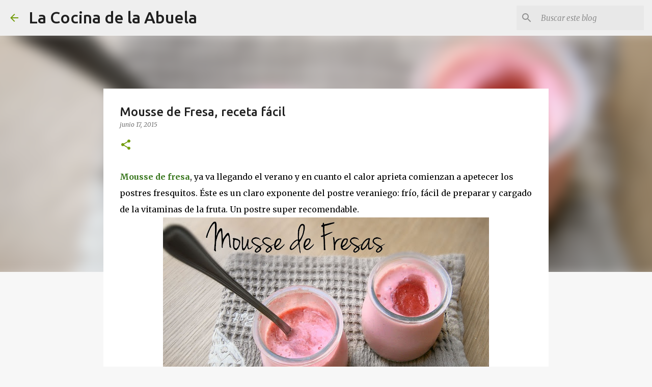

--- FILE ---
content_type: text/html; charset=utf-8
request_url: https://www.google.com/recaptcha/api2/aframe
body_size: 268
content:
<!DOCTYPE HTML><html><head><meta http-equiv="content-type" content="text/html; charset=UTF-8"></head><body><script nonce="KAspvVBBKBzUytazQLEbEg">/** Anti-fraud and anti-abuse applications only. See google.com/recaptcha */ try{var clients={'sodar':'https://pagead2.googlesyndication.com/pagead/sodar?'};window.addEventListener("message",function(a){try{if(a.source===window.parent){var b=JSON.parse(a.data);var c=clients[b['id']];if(c){var d=document.createElement('img');d.src=c+b['params']+'&rc='+(localStorage.getItem("rc::a")?sessionStorage.getItem("rc::b"):"");window.document.body.appendChild(d);sessionStorage.setItem("rc::e",parseInt(sessionStorage.getItem("rc::e")||0)+1);localStorage.setItem("rc::h",'1769892626754');}}}catch(b){}});window.parent.postMessage("_grecaptcha_ready", "*");}catch(b){}</script></body></html>